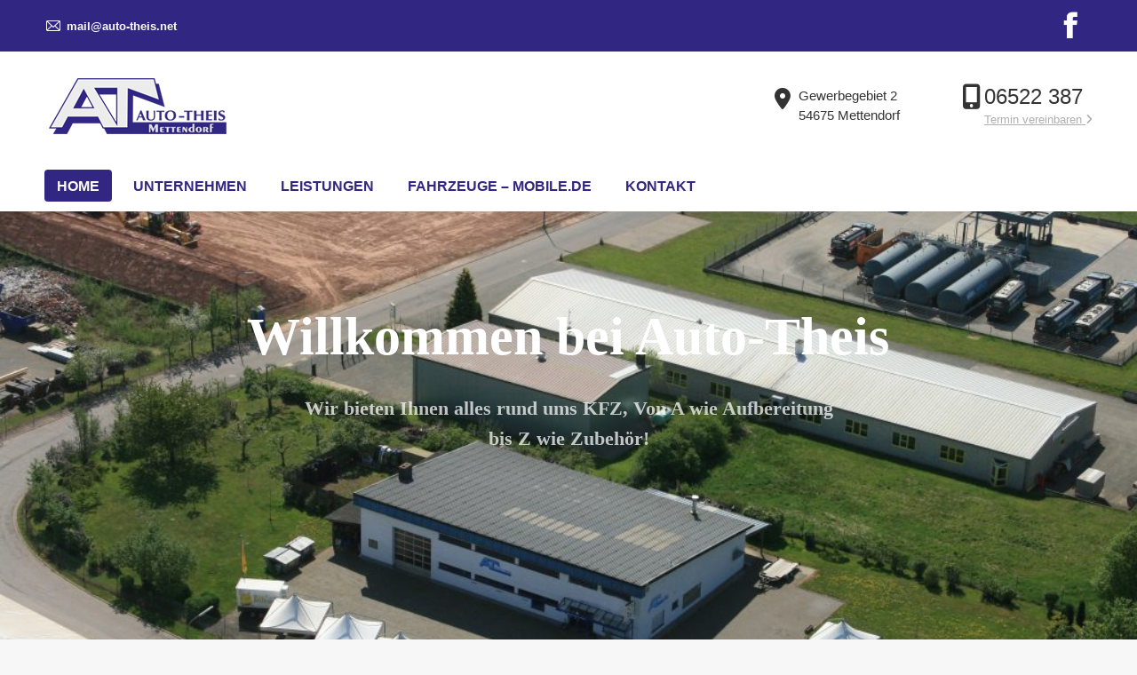

--- FILE ---
content_type: text/html; charset=UTF-8
request_url: https://auto-theis.net/
body_size: 15093
content:
<!DOCTYPE html>
<!--[if !(IE 6) | !(IE 7) | !(IE 8)  ]><!-->
<html lang="de" class="no-js">
<!--<![endif]-->
<head>
	<meta charset="UTF-8" />
				<meta name="viewport" content="width=device-width, initial-scale=1, maximum-scale=1, user-scalable=0"/>
			<meta name="theme-color" content="#312783"/>	<link rel="profile" href="https://gmpg.org/xfn/11" />
			<script type='text/javascript' id='bm-font-blocker-js-extra'>
            /* <![CDATA[ */
            var bmFontBlocker = {"root":"https:\/\/auto-theis.net\/wp-json\/","replace_url":"auto-theis.net\/wp-json\/bm\/gfonts\/google-font","block_gfonts":true};
            /* ]]> */
		</script>
		<script type='text/javascript' src='https://auto-theis.net/wp-content/plugins/bm-gfonts/assets/js/font-blocker.js' id='bm-font-blocker-js'></script>
		<title>Autohaus Theis in Mettendorf &#8211; Die freie KFZ-Werkstatt</title>
<meta name='robots' content='max-image-preview:large' />
	<style>img:is([sizes="auto" i], [sizes^="auto," i]) { contain-intrinsic-size: 3000px 1500px }</style>
	<link rel='dns-prefetch' href='//cdnjs.cloudflare.com' />
<link rel="alternate" type="application/rss+xml" title="Autohaus Theis in Mettendorf &raquo; Feed" href="https://auto-theis.net/feed" />
<link rel="alternate" type="application/rss+xml" title="Autohaus Theis in Mettendorf &raquo; Kommentar-Feed" href="https://auto-theis.net/comments/feed" />
<script>
window._wpemojiSettings = {"baseUrl":"https:\/\/s.w.org\/images\/core\/emoji\/16.0.1\/72x72\/","ext":".png","svgUrl":"https:\/\/s.w.org\/images\/core\/emoji\/16.0.1\/svg\/","svgExt":".svg","source":{"concatemoji":"https:\/\/auto-theis.net\/wp-includes\/js\/wp-emoji-release.min.js?ver=6.8.3"}};
/*! This file is auto-generated */
!function(s,n){var o,i,e;function c(e){try{var t={supportTests:e,timestamp:(new Date).valueOf()};sessionStorage.setItem(o,JSON.stringify(t))}catch(e){}}function p(e,t,n){e.clearRect(0,0,e.canvas.width,e.canvas.height),e.fillText(t,0,0);var t=new Uint32Array(e.getImageData(0,0,e.canvas.width,e.canvas.height).data),a=(e.clearRect(0,0,e.canvas.width,e.canvas.height),e.fillText(n,0,0),new Uint32Array(e.getImageData(0,0,e.canvas.width,e.canvas.height).data));return t.every(function(e,t){return e===a[t]})}function u(e,t){e.clearRect(0,0,e.canvas.width,e.canvas.height),e.fillText(t,0,0);for(var n=e.getImageData(16,16,1,1),a=0;a<n.data.length;a++)if(0!==n.data[a])return!1;return!0}function f(e,t,n,a){switch(t){case"flag":return n(e,"\ud83c\udff3\ufe0f\u200d\u26a7\ufe0f","\ud83c\udff3\ufe0f\u200b\u26a7\ufe0f")?!1:!n(e,"\ud83c\udde8\ud83c\uddf6","\ud83c\udde8\u200b\ud83c\uddf6")&&!n(e,"\ud83c\udff4\udb40\udc67\udb40\udc62\udb40\udc65\udb40\udc6e\udb40\udc67\udb40\udc7f","\ud83c\udff4\u200b\udb40\udc67\u200b\udb40\udc62\u200b\udb40\udc65\u200b\udb40\udc6e\u200b\udb40\udc67\u200b\udb40\udc7f");case"emoji":return!a(e,"\ud83e\udedf")}return!1}function g(e,t,n,a){var r="undefined"!=typeof WorkerGlobalScope&&self instanceof WorkerGlobalScope?new OffscreenCanvas(300,150):s.createElement("canvas"),o=r.getContext("2d",{willReadFrequently:!0}),i=(o.textBaseline="top",o.font="600 32px Arial",{});return e.forEach(function(e){i[e]=t(o,e,n,a)}),i}function t(e){var t=s.createElement("script");t.src=e,t.defer=!0,s.head.appendChild(t)}"undefined"!=typeof Promise&&(o="wpEmojiSettingsSupports",i=["flag","emoji"],n.supports={everything:!0,everythingExceptFlag:!0},e=new Promise(function(e){s.addEventListener("DOMContentLoaded",e,{once:!0})}),new Promise(function(t){var n=function(){try{var e=JSON.parse(sessionStorage.getItem(o));if("object"==typeof e&&"number"==typeof e.timestamp&&(new Date).valueOf()<e.timestamp+604800&&"object"==typeof e.supportTests)return e.supportTests}catch(e){}return null}();if(!n){if("undefined"!=typeof Worker&&"undefined"!=typeof OffscreenCanvas&&"undefined"!=typeof URL&&URL.createObjectURL&&"undefined"!=typeof Blob)try{var e="postMessage("+g.toString()+"("+[JSON.stringify(i),f.toString(),p.toString(),u.toString()].join(",")+"));",a=new Blob([e],{type:"text/javascript"}),r=new Worker(URL.createObjectURL(a),{name:"wpTestEmojiSupports"});return void(r.onmessage=function(e){c(n=e.data),r.terminate(),t(n)})}catch(e){}c(n=g(i,f,p,u))}t(n)}).then(function(e){for(var t in e)n.supports[t]=e[t],n.supports.everything=n.supports.everything&&n.supports[t],"flag"!==t&&(n.supports.everythingExceptFlag=n.supports.everythingExceptFlag&&n.supports[t]);n.supports.everythingExceptFlag=n.supports.everythingExceptFlag&&!n.supports.flag,n.DOMReady=!1,n.readyCallback=function(){n.DOMReady=!0}}).then(function(){return e}).then(function(){var e;n.supports.everything||(n.readyCallback(),(e=n.source||{}).concatemoji?t(e.concatemoji):e.wpemoji&&e.twemoji&&(t(e.twemoji),t(e.wpemoji)))}))}((window,document),window._wpemojiSettings);
</script>
<style id='wp-emoji-styles-inline-css'>

	img.wp-smiley, img.emoji {
		display: inline !important;
		border: none !important;
		box-shadow: none !important;
		height: 1em !important;
		width: 1em !important;
		margin: 0 0.07em !important;
		vertical-align: -0.1em !important;
		background: none !important;
		padding: 0 !important;
	}
</style>
<link rel='stylesheet' id='wp-block-library-css' href='https://auto-theis.net/wp-includes/css/dist/block-library/style.min.css?ver=6.8.3' media='all' />
<style id='wp-block-library-theme-inline-css'>
.wp-block-audio :where(figcaption){color:#555;font-size:13px;text-align:center}.is-dark-theme .wp-block-audio :where(figcaption){color:#ffffffa6}.wp-block-audio{margin:0 0 1em}.wp-block-code{border:1px solid #ccc;border-radius:4px;font-family:Menlo,Consolas,monaco,monospace;padding:.8em 1em}.wp-block-embed :where(figcaption){color:#555;font-size:13px;text-align:center}.is-dark-theme .wp-block-embed :where(figcaption){color:#ffffffa6}.wp-block-embed{margin:0 0 1em}.blocks-gallery-caption{color:#555;font-size:13px;text-align:center}.is-dark-theme .blocks-gallery-caption{color:#ffffffa6}:root :where(.wp-block-image figcaption){color:#555;font-size:13px;text-align:center}.is-dark-theme :root :where(.wp-block-image figcaption){color:#ffffffa6}.wp-block-image{margin:0 0 1em}.wp-block-pullquote{border-bottom:4px solid;border-top:4px solid;color:currentColor;margin-bottom:1.75em}.wp-block-pullquote cite,.wp-block-pullquote footer,.wp-block-pullquote__citation{color:currentColor;font-size:.8125em;font-style:normal;text-transform:uppercase}.wp-block-quote{border-left:.25em solid;margin:0 0 1.75em;padding-left:1em}.wp-block-quote cite,.wp-block-quote footer{color:currentColor;font-size:.8125em;font-style:normal;position:relative}.wp-block-quote:where(.has-text-align-right){border-left:none;border-right:.25em solid;padding-left:0;padding-right:1em}.wp-block-quote:where(.has-text-align-center){border:none;padding-left:0}.wp-block-quote.is-large,.wp-block-quote.is-style-large,.wp-block-quote:where(.is-style-plain){border:none}.wp-block-search .wp-block-search__label{font-weight:700}.wp-block-search__button{border:1px solid #ccc;padding:.375em .625em}:where(.wp-block-group.has-background){padding:1.25em 2.375em}.wp-block-separator.has-css-opacity{opacity:.4}.wp-block-separator{border:none;border-bottom:2px solid;margin-left:auto;margin-right:auto}.wp-block-separator.has-alpha-channel-opacity{opacity:1}.wp-block-separator:not(.is-style-wide):not(.is-style-dots){width:100px}.wp-block-separator.has-background:not(.is-style-dots){border-bottom:none;height:1px}.wp-block-separator.has-background:not(.is-style-wide):not(.is-style-dots){height:2px}.wp-block-table{margin:0 0 1em}.wp-block-table td,.wp-block-table th{word-break:normal}.wp-block-table :where(figcaption){color:#555;font-size:13px;text-align:center}.is-dark-theme .wp-block-table :where(figcaption){color:#ffffffa6}.wp-block-video :where(figcaption){color:#555;font-size:13px;text-align:center}.is-dark-theme .wp-block-video :where(figcaption){color:#ffffffa6}.wp-block-video{margin:0 0 1em}:root :where(.wp-block-template-part.has-background){margin-bottom:0;margin-top:0;padding:1.25em 2.375em}
</style>
<style id='classic-theme-styles-inline-css'>
/*! This file is auto-generated */
.wp-block-button__link{color:#fff;background-color:#32373c;border-radius:9999px;box-shadow:none;text-decoration:none;padding:calc(.667em + 2px) calc(1.333em + 2px);font-size:1.125em}.wp-block-file__button{background:#32373c;color:#fff;text-decoration:none}
</style>
<style id='global-styles-inline-css'>
:root{--wp--preset--aspect-ratio--square: 1;--wp--preset--aspect-ratio--4-3: 4/3;--wp--preset--aspect-ratio--3-4: 3/4;--wp--preset--aspect-ratio--3-2: 3/2;--wp--preset--aspect-ratio--2-3: 2/3;--wp--preset--aspect-ratio--16-9: 16/9;--wp--preset--aspect-ratio--9-16: 9/16;--wp--preset--color--black: #000000;--wp--preset--color--cyan-bluish-gray: #abb8c3;--wp--preset--color--white: #FFF;--wp--preset--color--pale-pink: #f78da7;--wp--preset--color--vivid-red: #cf2e2e;--wp--preset--color--luminous-vivid-orange: #ff6900;--wp--preset--color--luminous-vivid-amber: #fcb900;--wp--preset--color--light-green-cyan: #7bdcb5;--wp--preset--color--vivid-green-cyan: #00d084;--wp--preset--color--pale-cyan-blue: #8ed1fc;--wp--preset--color--vivid-cyan-blue: #0693e3;--wp--preset--color--vivid-purple: #9b51e0;--wp--preset--color--accent: #312783;--wp--preset--color--dark-gray: #111;--wp--preset--color--light-gray: #767676;--wp--preset--gradient--vivid-cyan-blue-to-vivid-purple: linear-gradient(135deg,rgba(6,147,227,1) 0%,rgb(155,81,224) 100%);--wp--preset--gradient--light-green-cyan-to-vivid-green-cyan: linear-gradient(135deg,rgb(122,220,180) 0%,rgb(0,208,130) 100%);--wp--preset--gradient--luminous-vivid-amber-to-luminous-vivid-orange: linear-gradient(135deg,rgba(252,185,0,1) 0%,rgba(255,105,0,1) 100%);--wp--preset--gradient--luminous-vivid-orange-to-vivid-red: linear-gradient(135deg,rgba(255,105,0,1) 0%,rgb(207,46,46) 100%);--wp--preset--gradient--very-light-gray-to-cyan-bluish-gray: linear-gradient(135deg,rgb(238,238,238) 0%,rgb(169,184,195) 100%);--wp--preset--gradient--cool-to-warm-spectrum: linear-gradient(135deg,rgb(74,234,220) 0%,rgb(151,120,209) 20%,rgb(207,42,186) 40%,rgb(238,44,130) 60%,rgb(251,105,98) 80%,rgb(254,248,76) 100%);--wp--preset--gradient--blush-light-purple: linear-gradient(135deg,rgb(255,206,236) 0%,rgb(152,150,240) 100%);--wp--preset--gradient--blush-bordeaux: linear-gradient(135deg,rgb(254,205,165) 0%,rgb(254,45,45) 50%,rgb(107,0,62) 100%);--wp--preset--gradient--luminous-dusk: linear-gradient(135deg,rgb(255,203,112) 0%,rgb(199,81,192) 50%,rgb(65,88,208) 100%);--wp--preset--gradient--pale-ocean: linear-gradient(135deg,rgb(255,245,203) 0%,rgb(182,227,212) 50%,rgb(51,167,181) 100%);--wp--preset--gradient--electric-grass: linear-gradient(135deg,rgb(202,248,128) 0%,rgb(113,206,126) 100%);--wp--preset--gradient--midnight: linear-gradient(135deg,rgb(2,3,129) 0%,rgb(40,116,252) 100%);--wp--preset--font-size--small: 13px;--wp--preset--font-size--medium: 20px;--wp--preset--font-size--large: 36px;--wp--preset--font-size--x-large: 42px;--wp--preset--spacing--20: 0.44rem;--wp--preset--spacing--30: 0.67rem;--wp--preset--spacing--40: 1rem;--wp--preset--spacing--50: 1.5rem;--wp--preset--spacing--60: 2.25rem;--wp--preset--spacing--70: 3.38rem;--wp--preset--spacing--80: 5.06rem;--wp--preset--shadow--natural: 6px 6px 9px rgba(0, 0, 0, 0.2);--wp--preset--shadow--deep: 12px 12px 50px rgba(0, 0, 0, 0.4);--wp--preset--shadow--sharp: 6px 6px 0px rgba(0, 0, 0, 0.2);--wp--preset--shadow--outlined: 6px 6px 0px -3px rgba(255, 255, 255, 1), 6px 6px rgba(0, 0, 0, 1);--wp--preset--shadow--crisp: 6px 6px 0px rgba(0, 0, 0, 1);}:where(.is-layout-flex){gap: 0.5em;}:where(.is-layout-grid){gap: 0.5em;}body .is-layout-flex{display: flex;}.is-layout-flex{flex-wrap: wrap;align-items: center;}.is-layout-flex > :is(*, div){margin: 0;}body .is-layout-grid{display: grid;}.is-layout-grid > :is(*, div){margin: 0;}:where(.wp-block-columns.is-layout-flex){gap: 2em;}:where(.wp-block-columns.is-layout-grid){gap: 2em;}:where(.wp-block-post-template.is-layout-flex){gap: 1.25em;}:where(.wp-block-post-template.is-layout-grid){gap: 1.25em;}.has-black-color{color: var(--wp--preset--color--black) !important;}.has-cyan-bluish-gray-color{color: var(--wp--preset--color--cyan-bluish-gray) !important;}.has-white-color{color: var(--wp--preset--color--white) !important;}.has-pale-pink-color{color: var(--wp--preset--color--pale-pink) !important;}.has-vivid-red-color{color: var(--wp--preset--color--vivid-red) !important;}.has-luminous-vivid-orange-color{color: var(--wp--preset--color--luminous-vivid-orange) !important;}.has-luminous-vivid-amber-color{color: var(--wp--preset--color--luminous-vivid-amber) !important;}.has-light-green-cyan-color{color: var(--wp--preset--color--light-green-cyan) !important;}.has-vivid-green-cyan-color{color: var(--wp--preset--color--vivid-green-cyan) !important;}.has-pale-cyan-blue-color{color: var(--wp--preset--color--pale-cyan-blue) !important;}.has-vivid-cyan-blue-color{color: var(--wp--preset--color--vivid-cyan-blue) !important;}.has-vivid-purple-color{color: var(--wp--preset--color--vivid-purple) !important;}.has-black-background-color{background-color: var(--wp--preset--color--black) !important;}.has-cyan-bluish-gray-background-color{background-color: var(--wp--preset--color--cyan-bluish-gray) !important;}.has-white-background-color{background-color: var(--wp--preset--color--white) !important;}.has-pale-pink-background-color{background-color: var(--wp--preset--color--pale-pink) !important;}.has-vivid-red-background-color{background-color: var(--wp--preset--color--vivid-red) !important;}.has-luminous-vivid-orange-background-color{background-color: var(--wp--preset--color--luminous-vivid-orange) !important;}.has-luminous-vivid-amber-background-color{background-color: var(--wp--preset--color--luminous-vivid-amber) !important;}.has-light-green-cyan-background-color{background-color: var(--wp--preset--color--light-green-cyan) !important;}.has-vivid-green-cyan-background-color{background-color: var(--wp--preset--color--vivid-green-cyan) !important;}.has-pale-cyan-blue-background-color{background-color: var(--wp--preset--color--pale-cyan-blue) !important;}.has-vivid-cyan-blue-background-color{background-color: var(--wp--preset--color--vivid-cyan-blue) !important;}.has-vivid-purple-background-color{background-color: var(--wp--preset--color--vivid-purple) !important;}.has-black-border-color{border-color: var(--wp--preset--color--black) !important;}.has-cyan-bluish-gray-border-color{border-color: var(--wp--preset--color--cyan-bluish-gray) !important;}.has-white-border-color{border-color: var(--wp--preset--color--white) !important;}.has-pale-pink-border-color{border-color: var(--wp--preset--color--pale-pink) !important;}.has-vivid-red-border-color{border-color: var(--wp--preset--color--vivid-red) !important;}.has-luminous-vivid-orange-border-color{border-color: var(--wp--preset--color--luminous-vivid-orange) !important;}.has-luminous-vivid-amber-border-color{border-color: var(--wp--preset--color--luminous-vivid-amber) !important;}.has-light-green-cyan-border-color{border-color: var(--wp--preset--color--light-green-cyan) !important;}.has-vivid-green-cyan-border-color{border-color: var(--wp--preset--color--vivid-green-cyan) !important;}.has-pale-cyan-blue-border-color{border-color: var(--wp--preset--color--pale-cyan-blue) !important;}.has-vivid-cyan-blue-border-color{border-color: var(--wp--preset--color--vivid-cyan-blue) !important;}.has-vivid-purple-border-color{border-color: var(--wp--preset--color--vivid-purple) !important;}.has-vivid-cyan-blue-to-vivid-purple-gradient-background{background: var(--wp--preset--gradient--vivid-cyan-blue-to-vivid-purple) !important;}.has-light-green-cyan-to-vivid-green-cyan-gradient-background{background: var(--wp--preset--gradient--light-green-cyan-to-vivid-green-cyan) !important;}.has-luminous-vivid-amber-to-luminous-vivid-orange-gradient-background{background: var(--wp--preset--gradient--luminous-vivid-amber-to-luminous-vivid-orange) !important;}.has-luminous-vivid-orange-to-vivid-red-gradient-background{background: var(--wp--preset--gradient--luminous-vivid-orange-to-vivid-red) !important;}.has-very-light-gray-to-cyan-bluish-gray-gradient-background{background: var(--wp--preset--gradient--very-light-gray-to-cyan-bluish-gray) !important;}.has-cool-to-warm-spectrum-gradient-background{background: var(--wp--preset--gradient--cool-to-warm-spectrum) !important;}.has-blush-light-purple-gradient-background{background: var(--wp--preset--gradient--blush-light-purple) !important;}.has-blush-bordeaux-gradient-background{background: var(--wp--preset--gradient--blush-bordeaux) !important;}.has-luminous-dusk-gradient-background{background: var(--wp--preset--gradient--luminous-dusk) !important;}.has-pale-ocean-gradient-background{background: var(--wp--preset--gradient--pale-ocean) !important;}.has-electric-grass-gradient-background{background: var(--wp--preset--gradient--electric-grass) !important;}.has-midnight-gradient-background{background: var(--wp--preset--gradient--midnight) !important;}.has-small-font-size{font-size: var(--wp--preset--font-size--small) !important;}.has-medium-font-size{font-size: var(--wp--preset--font-size--medium) !important;}.has-large-font-size{font-size: var(--wp--preset--font-size--large) !important;}.has-x-large-font-size{font-size: var(--wp--preset--font-size--x-large) !important;}
:where(.wp-block-post-template.is-layout-flex){gap: 1.25em;}:where(.wp-block-post-template.is-layout-grid){gap: 1.25em;}
:where(.wp-block-columns.is-layout-flex){gap: 2em;}:where(.wp-block-columns.is-layout-grid){gap: 2em;}
:root :where(.wp-block-pullquote){font-size: 1.5em;line-height: 1.6;}
</style>
<link rel='stylesheet' id='go-pricing-styles-css' href='https://auto-theis.net/wp-content/plugins/go_pricing/assets/css/go_pricing_styles.css?ver=3.4' media='all' />
<link rel='stylesheet' id='the7-font-css' href='https://auto-theis.net/wp-content/themes/dt-the7/fonts/icomoon-the7-font/icomoon-the7-font.min.css?ver=14.0.2.1' media='all' />
<link rel='stylesheet' id='the7-awesome-fonts-css' href='https://auto-theis.net/wp-content/themes/dt-the7/fonts/FontAwesome/css/all.min.css?ver=14.0.2.1' media='all' />
<link rel='stylesheet' id='the7-awesome-fonts-back-css' href='https://auto-theis.net/wp-content/themes/dt-the7/fonts/FontAwesome/back-compat.min.css?ver=14.0.2.1' media='all' />
<link rel='stylesheet' id='the7-Defaults-css' href='https://auto-theis.net/wp-content/uploads/smile_fonts/Defaults/Defaults.css?ver=6.8.3' media='all' />
<link rel='stylesheet' id='the7-icomoon-brankic-32x32-css' href='https://auto-theis.net/wp-content/uploads/smile_fonts/icomoon-brankic-32x32/icomoon-brankic-32x32.css?ver=6.8.3' media='all' />
<link rel='stylesheet' id='the7-icomoon-free-social-contact-16x16-css' href='https://auto-theis.net/wp-content/uploads/smile_fonts/icomoon-free-social-contact-16x16/icomoon-free-social-contact-16x16.css?ver=6.8.3' media='all' />
<link rel='stylesheet' id='dt-main-css' href='https://auto-theis.net/wp-content/themes/dt-the7/css/main.min.css?ver=14.0.2.1' media='all' />
<style id='dt-main-inline-css'>
body #load {
  display: block;
  height: 100%;
  overflow: hidden;
  position: fixed;
  width: 100%;
  z-index: 9901;
  opacity: 1;
  visibility: visible;
  transition: all .35s ease-out;
}
.load-wrap {
  width: 100%;
  height: 100%;
  background-position: center center;
  background-repeat: no-repeat;
  text-align: center;
  display: -ms-flexbox;
  display: -ms-flex;
  display: flex;
  -ms-align-items: center;
  -ms-flex-align: center;
  align-items: center;
  -ms-flex-flow: column wrap;
  flex-flow: column wrap;
  -ms-flex-pack: center;
  -ms-justify-content: center;
  justify-content: center;
}
.load-wrap > svg {
  position: absolute;
  top: 50%;
  left: 50%;
  transform: translate(-50%,-50%);
}
#load {
  background: var(--the7-elementor-beautiful-loading-bg,#ffffff);
  --the7-beautiful-spinner-color2: var(--the7-beautiful-spinner-color,#312783);
}

</style>
<link rel='stylesheet' id='the7-custom-scrollbar-css' href='https://auto-theis.net/wp-content/themes/dt-the7/lib/custom-scrollbar/custom-scrollbar.min.css?ver=14.0.2.1' media='all' />
<link rel='stylesheet' id='the7-wpbakery-css' href='https://auto-theis.net/wp-content/themes/dt-the7/css/wpbakery.min.css?ver=14.0.2.1' media='all' />
<link rel='stylesheet' id='the7-core-css' href='https://auto-theis.net/wp-content/plugins/dt-the7-core/assets/css/post-type.min.css?ver=2.7.12' media='all' />
<link rel='stylesheet' id='the7-css-vars-css' href='https://auto-theis.net/wp-content/uploads/the7-css/css-vars.css?ver=38ec06324554' media='all' />
<link rel='stylesheet' id='dt-custom-css' href='https://auto-theis.net/wp-content/uploads/the7-css/custom.css?ver=38ec06324554' media='all' />
<link rel='stylesheet' id='dt-media-css' href='https://auto-theis.net/wp-content/uploads/the7-css/media.css?ver=38ec06324554' media='all' />
<link rel='stylesheet' id='the7-mega-menu-css' href='https://auto-theis.net/wp-content/uploads/the7-css/mega-menu.css?ver=38ec06324554' media='all' />
<link rel='stylesheet' id='the7-elements-albums-portfolio-css' href='https://auto-theis.net/wp-content/uploads/the7-css/the7-elements-albums-portfolio.css?ver=38ec06324554' media='all' />
<link rel='stylesheet' id='the7-elements-css' href='https://auto-theis.net/wp-content/uploads/the7-css/post-type-dynamic.css?ver=38ec06324554' media='all' />
<link rel='stylesheet' id='style-css' href='https://auto-theis.net/wp-content/themes/dt-the7/style.css?ver=14.0.2.1' media='all' />
<script src="https://auto-theis.net/wp-includes/js/jquery/jquery.min.js?ver=3.7.1" id="jquery-core-js"></script>
<script src="https://auto-theis.net/wp-includes/js/jquery/jquery-migrate.min.js?ver=3.4.1" id="jquery-migrate-js"></script>
<script id="gw-tweenmax-js-before">
var oldGS=window.GreenSockGlobals,oldGSQueue=window._gsQueue,oldGSDefine=window._gsDefine;window._gsDefine=null;delete(window._gsDefine);var gwGS=window.GreenSockGlobals={};
</script>
<script src="https://cdnjs.cloudflare.com/ajax/libs/gsap/1.11.2/TweenMax.min.js" id="gw-tweenmax-js"></script>
<script id="gw-tweenmax-js-after">
try{window.GreenSockGlobals=null;window._gsQueue=null;window._gsDefine=null;delete(window.GreenSockGlobals);delete(window._gsQueue);delete(window._gsDefine);window.GreenSockGlobals=oldGS;window._gsQueue=oldGSQueue;window._gsDefine=oldGSDefine;}catch(e){}
</script>
<script src="//auto-theis.net/wp-content/plugins/revslider/sr6/assets/js/rbtools.min.js?ver=6.7.38" async id="tp-tools-js"></script>
<script src="//auto-theis.net/wp-content/plugins/revslider/sr6/assets/js/rs6.min.js?ver=6.7.38" async id="revmin-js"></script>
<script id="dt-above-fold-js-extra">
var dtLocal = {"themeUrl":"https:\/\/auto-theis.net\/wp-content\/themes\/dt-the7","passText":"Um diesen gesch\u00fctzten Eintrag anzusehen, geben Sie bitte das Passwort ein:","moreButtonText":{"loading":"Lade...","loadMore":"Mehr laden"},"postID":"1194","ajaxurl":"https:\/\/auto-theis.net\/wp-admin\/admin-ajax.php","REST":{"baseUrl":"https:\/\/auto-theis.net\/wp-json\/the7\/v1","endpoints":{"sendMail":"\/send-mail"}},"contactMessages":{"required":"One or more fields have an error. Please check and try again.","terms":"Please accept the privacy policy.","fillTheCaptchaError":"Please, fill the captcha."},"captchaSiteKey":"","ajaxNonce":"42363045ec","pageData":{"type":"page","template":"page","layout":null},"themeSettings":{"smoothScroll":"off","lazyLoading":false,"desktopHeader":{"height":180},"ToggleCaptionEnabled":"disabled","ToggleCaption":"Navigation","floatingHeader":{"showAfter":150,"showMenu":true,"height":60,"logo":{"showLogo":false,"html":"","url":"https:\/\/auto-theis.net\/"}},"topLine":{"floatingTopLine":{"logo":{"showLogo":false,"html":""}}},"mobileHeader":{"firstSwitchPoint":1100,"secondSwitchPoint":778,"firstSwitchPointHeight":60,"secondSwitchPointHeight":60,"mobileToggleCaptionEnabled":"disabled","mobileToggleCaption":"Menu"},"stickyMobileHeaderFirstSwitch":{"logo":{"html":"<img class=\" preload-me\" src=\"https:\/\/auto-theis.net\/wp-content\/uploads\/2018\/02\/Logo-NEU-space.png\" srcset=\"https:\/\/auto-theis.net\/wp-content\/uploads\/2018\/02\/Logo-NEU-space.png 210w, https:\/\/auto-theis.net\/wp-content\/uploads\/2018\/02\/Logo-NEU-space.png 210w\" width=\"210\" height=\"73\"   sizes=\"210px\" alt=\"Autohaus Theis in Mettendorf\" \/>"}},"stickyMobileHeaderSecondSwitch":{"logo":{"html":"<img class=\" preload-me\" src=\"https:\/\/auto-theis.net\/wp-content\/uploads\/2018\/02\/Logo-NEU-space.png\" srcset=\"https:\/\/auto-theis.net\/wp-content\/uploads\/2018\/02\/Logo-NEU-space.png 210w, https:\/\/auto-theis.net\/wp-content\/uploads\/2018\/02\/Logo-NEU-space.png 210w\" width=\"210\" height=\"73\"   sizes=\"210px\" alt=\"Autohaus Theis in Mettendorf\" \/>"}},"sidebar":{"switchPoint":990},"boxedWidth":"1340px"},"VCMobileScreenWidth":"768"};
var dtShare = {"shareButtonText":{"facebook":"Share on Facebook","twitter":"Share on X","pinterest":"Pin it","linkedin":"Share on Linkedin","whatsapp":"Share on Whatsapp"},"overlayOpacity":"85"};
</script>
<script src="https://auto-theis.net/wp-content/themes/dt-the7/js/above-the-fold.min.js?ver=14.0.2.1" id="dt-above-fold-js"></script>
<script></script><link rel="https://api.w.org/" href="https://auto-theis.net/wp-json/" /><link rel="alternate" title="JSON" type="application/json" href="https://auto-theis.net/wp-json/wp/v2/pages/1194" /><link rel="EditURI" type="application/rsd+xml" title="RSD" href="https://auto-theis.net/xmlrpc.php?rsd" />
<meta name="generator" content="WordPress 6.8.3" />
<link rel="canonical" href="https://auto-theis.net/" />
<link rel='shortlink' href='https://auto-theis.net/' />
<link rel="alternate" title="oEmbed (JSON)" type="application/json+oembed" href="https://auto-theis.net/wp-json/oembed/1.0/embed?url=https%3A%2F%2Fauto-theis.net%2F" />
<link rel="alternate" title="oEmbed (XML)" type="text/xml+oembed" href="https://auto-theis.net/wp-json/oembed/1.0/embed?url=https%3A%2F%2Fauto-theis.net%2F&#038;format=xml" />
<meta property="og:site_name" content="Autohaus Theis in Mettendorf" />
<meta property="og:title" content="Home" />
<meta property="og:url" content="https://auto-theis.net/" />
<meta property="og:type" content="website" />
<meta name="generator" content="Powered by WPBakery Page Builder - drag and drop page builder for WordPress."/>
<meta name="generator" content="Powered by Slider Revolution 6.7.38 - responsive, Mobile-Friendly Slider Plugin for WordPress with comfortable drag and drop interface." />
<script type="text/javascript" id="the7-loader-script">
document.addEventListener("DOMContentLoaded", function(event) {
	var load = document.getElementById("load");
	if(!load.classList.contains('loader-removed')){
		var removeLoading = setTimeout(function() {
			load.className += " loader-removed";
		}, 300);
	}
});
</script>
		<link rel="icon" href="https://auto-theis.net/wp-content/uploads/2018/02/cropped-Logo-NEU-space-32x32.png" sizes="32x32" />
<link rel="icon" href="https://auto-theis.net/wp-content/uploads/2018/02/cropped-Logo-NEU-space-192x192.png" sizes="192x192" />
<link rel="apple-touch-icon" href="https://auto-theis.net/wp-content/uploads/2018/02/cropped-Logo-NEU-space-180x180.png" />
<meta name="msapplication-TileImage" content="https://auto-theis.net/wp-content/uploads/2018/02/cropped-Logo-NEU-space-270x270.png" />
<script>function setREVStartSize(e){
			//window.requestAnimationFrame(function() {
				window.RSIW = window.RSIW===undefined ? window.innerWidth : window.RSIW;
				window.RSIH = window.RSIH===undefined ? window.innerHeight : window.RSIH;
				try {
					var pw = document.getElementById(e.c).parentNode.offsetWidth,
						newh;
					pw = pw===0 || isNaN(pw) || (e.l=="fullwidth" || e.layout=="fullwidth") ? window.RSIW : pw;
					e.tabw = e.tabw===undefined ? 0 : parseInt(e.tabw);
					e.thumbw = e.thumbw===undefined ? 0 : parseInt(e.thumbw);
					e.tabh = e.tabh===undefined ? 0 : parseInt(e.tabh);
					e.thumbh = e.thumbh===undefined ? 0 : parseInt(e.thumbh);
					e.tabhide = e.tabhide===undefined ? 0 : parseInt(e.tabhide);
					e.thumbhide = e.thumbhide===undefined ? 0 : parseInt(e.thumbhide);
					e.mh = e.mh===undefined || e.mh=="" || e.mh==="auto" ? 0 : parseInt(e.mh,0);
					if(e.layout==="fullscreen" || e.l==="fullscreen")
						newh = Math.max(e.mh,window.RSIH);
					else{
						e.gw = Array.isArray(e.gw) ? e.gw : [e.gw];
						for (var i in e.rl) if (e.gw[i]===undefined || e.gw[i]===0) e.gw[i] = e.gw[i-1];
						e.gh = e.el===undefined || e.el==="" || (Array.isArray(e.el) && e.el.length==0)? e.gh : e.el;
						e.gh = Array.isArray(e.gh) ? e.gh : [e.gh];
						for (var i in e.rl) if (e.gh[i]===undefined || e.gh[i]===0) e.gh[i] = e.gh[i-1];
											
						var nl = new Array(e.rl.length),
							ix = 0,
							sl;
						e.tabw = e.tabhide>=pw ? 0 : e.tabw;
						e.thumbw = e.thumbhide>=pw ? 0 : e.thumbw;
						e.tabh = e.tabhide>=pw ? 0 : e.tabh;
						e.thumbh = e.thumbhide>=pw ? 0 : e.thumbh;
						for (var i in e.rl) nl[i] = e.rl[i]<window.RSIW ? 0 : e.rl[i];
						sl = nl[0];
						for (var i in nl) if (sl>nl[i] && nl[i]>0) { sl = nl[i]; ix=i;}
						var m = pw>(e.gw[ix]+e.tabw+e.thumbw) ? 1 : (pw-(e.tabw+e.thumbw)) / (e.gw[ix]);
						newh =  (e.gh[ix] * m) + (e.tabh + e.thumbh);
					}
					var el = document.getElementById(e.c);
					if (el!==null && el) el.style.height = newh+"px";
					el = document.getElementById(e.c+"_wrapper");
					if (el!==null && el) {
						el.style.height = newh+"px";
						el.style.display = "block";
					}
				} catch(e){
					console.log("Failure at Presize of Slider:" + e)
				}
			//});
		  };</script>
<noscript><style> .wpb_animate_when_almost_visible { opacity: 1; }</style></noscript></head>
<body id="the7-body" class="home wp-singular page-template-default page page-id-1194 wp-embed-responsive wp-theme-dt-the7 the7-core-ver-2.7.12 slideshow-on dt-responsive-on right-mobile-menu-close-icon ouside-menu-close-icon mobile-hamburger-close-bg-enable mobile-hamburger-close-bg-hover-enable  fade-medium-mobile-menu-close-icon fade-medium-menu-close-icon srcset-enabled btn-flat custom-btn-color custom-btn-hover-color phantom-slide phantom-shadow-decoration phantom-logo-off sticky-mobile-header top-header first-switch-logo-left first-switch-menu-right second-switch-logo-left second-switch-menu-right right-mobile-menu layzr-loading-on no-avatars popup-message-style the7-ver-14.0.2.1 dt-fa-compatibility wpb-js-composer js-comp-ver-8.7.2 vc_responsive">
<!-- The7 14.0.2.1 -->
<div id="load" class="ring-loader">
	<div class="load-wrap">
<style type="text/css">
    .the7-spinner {
        width: 72px;
        height: 72px;
        position: relative;
    }
    .the7-spinner > div {
        border-radius: 50%;
        width: 9px;
        left: 0;
        box-sizing: border-box;
        display: block;
        position: absolute;
        border: 9px solid #fff;
        width: 72px;
        height: 72px;
    }
    .the7-spinner-ring-bg{
        opacity: 0.25;
    }
    div.the7-spinner-ring {
        animation: spinner-animation 0.8s cubic-bezier(1, 1, 1, 1) infinite;
        border-color:var(--the7-beautiful-spinner-color2) transparent transparent transparent;
    }

    @keyframes spinner-animation{
        from{
            transform: rotate(0deg);
        }
        to {
            transform: rotate(360deg);
        }
    }
</style>

<div class="the7-spinner">
    <div class="the7-spinner-ring-bg"></div>
    <div class="the7-spinner-ring"></div>
</div></div>
</div>
<div id="page" >
	<a class="skip-link screen-reader-text" href="#content">Zum Inhalt springen</a>

<div class="masthead classic-header left bg-behind-menu widgets shadow-decoration shadow-mobile-header-decoration small-mobile-menu-icon dt-parent-menu-clickable show-sub-menu-on-hover" >

	<div class="top-bar top-bar-line-hide">
	<div class="top-bar-bg" ></div>
	<div class="left-widgets mini-widgets"><span class="mini-contacts email show-on-desktop near-logo-first-switch hide-on-second-switch"><i class="fa-fw the7-mw-icon-mail"></i>mail@auto-theis.net</span></div><div class="right-widgets mini-widgets"><div class="soc-ico show-on-desktop in-top-bar-right in-menu-second-switch accent-bg disabled-border border-off hover-custom-bg hover-disabled-border  hover-border-off"><a title="Facebook page opens in new window" href="https://www.facebook.com/AutoTheis/" target="_blank" class="facebook"><span class="soc-font-icon"></span><span class="screen-reader-text">Facebook page opens in new window</span></a></div></div></div>

	<header class="header-bar" role="banner">

		<div class="branding">
	<div id="site-title" class="assistive-text">Autohaus Theis in Mettendorf</div>
	<div id="site-description" class="assistive-text">Die freie KFZ-Werkstatt</div>
	<a class="" href="https://auto-theis.net/"><img class=" preload-me" src="https://auto-theis.net/wp-content/uploads/2018/02/Logo-NEU-space.png" srcset="https://auto-theis.net/wp-content/uploads/2018/02/Logo-NEU-space.png 210w, https://auto-theis.net/wp-content/uploads/2018/02/Logo-NEU-space.png 210w" width="210" height="73"   sizes="210px" alt="Autohaus Theis in Mettendorf" /></a><div class="mini-widgets"></div><div class="mini-widgets"><div class="text-area show-on-desktop near-logo-first-switch hide-on-second-switch"><p><i class='fa fa-map-marker' style='font-size: 24px;line-height: 28px;'></i></p>
<p style='margin: -28px 50px 0px 27px; font-size: 15px;line-height: 22px;'>Gewerbegebiet 2<br />54675 Mettendorf</p>
</div><div class="text-area show-on-desktop near-logo-first-switch hide-on-second-switch"><p><i class='fa fa-mobile' style='font-size: 28px; line-height: 28px;'></i></p>
<p class='dt-phone-header' style='margin: -26px 0px 0px 25px; font-size: 24px; line-height: 24px;'>06522 387</p>
<p style='margin: 5px 0px 0px 25px;'><a href="http://neu.auto-theis.net/kontakt" style='color: #afafaf;'>Termin vereinbaren <i class='fa fa-angle-right'></i></a></p>
</div></div></div>

		<nav class="navigation">

			<ul id="primary-menu" class="main-nav bg-outline-decoration hover-outline-decoration active-bg-decoration"><li class="menu-item menu-item-type-post_type menu-item-object-page menu-item-home current-menu-item page_item page-item-1194 current_page_item menu-item-1212 act first depth-0"><a href='https://auto-theis.net/' data-level='1'><span class="menu-item-text"><span class="menu-text">Home</span></span></a></li> <li class="menu-item menu-item-type-custom menu-item-object-custom menu-item-has-children menu-item-1384 has-children depth-0"><a href='#' data-level='1' aria-haspopup='true' aria-expanded='false'><span class="menu-item-text"><span class="menu-text">Unternehmen</span></span></a><ul class="sub-nav level-arrows-on" role="group"><li class="menu-item menu-item-type-custom menu-item-object-custom menu-item-1592 first depth-1"><a href='https://auto-theis.net/dt_gallery/bilder' data-level='2'><span class="menu-item-text"><span class="menu-text">Bilder</span></span></a></li> <li class="menu-item menu-item-type-post_type menu-item-object-page menu-item-1390 depth-1"><a href='https://auto-theis.net/jobs' data-level='2'><span class="menu-item-text"><span class="menu-text">Jobs</span></span></a></li> <li class="menu-item menu-item-type-post_type menu-item-object-page menu-item-1477 depth-1"><a href='https://auto-theis.net/oeffnungszeiten' data-level='2'><span class="menu-item-text"><span class="menu-text">Öffnungszeiten</span></span></a></li> <li class="menu-item menu-item-type-post_type menu-item-object-page menu-item-1391 depth-1"><a href='https://auto-theis.net/team' data-level='2'><span class="menu-item-text"><span class="menu-text">Team</span></span></a></li> </ul></li> <li class="menu-item menu-item-type-post_type menu-item-object-page menu-item-1420 depth-0"><a href='https://auto-theis.net/leistungen' data-level='1'><span class="menu-item-text"><span class="menu-text">Leistungen</span></span></a></li> <li class="menu-item menu-item-type-custom menu-item-object-custom menu-item-1645 depth-0"><a href='https://home.mobile.de/AUTOTHEIS#ses' data-level='1'><span class="menu-item-text"><span class="menu-text">Fahrzeuge &#8211; mobile.de</span></span></a></li> <li class="menu-item menu-item-type-post_type menu-item-object-page menu-item-1221 last depth-0"><a href='https://auto-theis.net/kontakt' data-level='1'><span class="menu-item-text"><span class="menu-text">Kontakt</span></span></a></li> </ul>
			
		</nav>

	</header>

</div>
<div role="navigation" aria-label="Main Menu" class="dt-mobile-header mobile-menu-show-divider">
	<div class="dt-close-mobile-menu-icon" aria-label="Close" role="button" tabindex="0"><div class="close-line-wrap"><span class="close-line"></span><span class="close-line"></span><span class="close-line"></span></div></div>	<ul id="mobile-menu" class="mobile-main-nav">
		<li class="menu-item menu-item-type-post_type menu-item-object-page menu-item-home current-menu-item page_item page-item-1194 current_page_item menu-item-1212 act first depth-0"><a href='https://auto-theis.net/' data-level='1'><span class="menu-item-text"><span class="menu-text">Home</span></span></a></li> <li class="menu-item menu-item-type-custom menu-item-object-custom menu-item-has-children menu-item-1384 has-children depth-0"><a href='#' data-level='1' aria-haspopup='true' aria-expanded='false'><span class="menu-item-text"><span class="menu-text">Unternehmen</span></span></a><ul class="sub-nav level-arrows-on" role="group"><li class="menu-item menu-item-type-custom menu-item-object-custom menu-item-1592 first depth-1"><a href='https://auto-theis.net/dt_gallery/bilder' data-level='2'><span class="menu-item-text"><span class="menu-text">Bilder</span></span></a></li> <li class="menu-item menu-item-type-post_type menu-item-object-page menu-item-1390 depth-1"><a href='https://auto-theis.net/jobs' data-level='2'><span class="menu-item-text"><span class="menu-text">Jobs</span></span></a></li> <li class="menu-item menu-item-type-post_type menu-item-object-page menu-item-1477 depth-1"><a href='https://auto-theis.net/oeffnungszeiten' data-level='2'><span class="menu-item-text"><span class="menu-text">Öffnungszeiten</span></span></a></li> <li class="menu-item menu-item-type-post_type menu-item-object-page menu-item-1391 depth-1"><a href='https://auto-theis.net/team' data-level='2'><span class="menu-item-text"><span class="menu-text">Team</span></span></a></li> </ul></li> <li class="menu-item menu-item-type-post_type menu-item-object-page menu-item-1420 depth-0"><a href='https://auto-theis.net/leistungen' data-level='1'><span class="menu-item-text"><span class="menu-text">Leistungen</span></span></a></li> <li class="menu-item menu-item-type-custom menu-item-object-custom menu-item-1645 depth-0"><a href='https://home.mobile.de/AUTOTHEIS#ses' data-level='1'><span class="menu-item-text"><span class="menu-text">Fahrzeuge &#8211; mobile.de</span></span></a></li> <li class="menu-item menu-item-type-post_type menu-item-object-page menu-item-1221 last depth-0"><a href='https://auto-theis.net/kontakt' data-level='1'><span class="menu-item-text"><span class="menu-text">Kontakt</span></span></a></li> 	</ul>
	<div class='mobile-mini-widgets-in-menu'></div>
</div>

<div id="main-slideshow">
			<!-- START the7medicalhero REVOLUTION SLIDER 6.7.38 --><p class="rs-p-wp-fix"></p>
			<rs-module-wrap id="rev_slider_1_1_wrapper" data-source="gallery" style="visibility:hidden;background:#f4f4f4;padding:0;margin:0px auto;margin-top:0;margin-bottom:0;">
				<rs-module id="rev_slider_1_1" style="" data-version="6.7.38">
					<rs-slides style="overflow: hidden; position: absolute;">
						<rs-slide style="position: absolute;" data-key="rs-1" data-title="Slide" data-duration="10090" data-anim="adpr:false;">
							<img src="//auto-theis.net/wp-content/plugins/revslider/sr6/assets/assets/dummy.png" alt="" title="Hintergrund" width="1024" height="683" class="rev-slidebg tp-rs-img rs-lazyload" data-lazyload="//auto-theis.net/wp-content/uploads/2019/04/Hintergrund-1024x683.jpg" data-no-retina>
<!--
							--><rs-layer
								id="slider-1-slide-1-layer-2" 
								data-type="text"
								data-color="rgba(255, 255, 255, 1)"
								data-rsp_ch="on"
								data-xy="x:c;y:m;yo:-208px,-208px,-310px,-310px;"
								data-text="s:60,65,40,40;l:65;fw:700;"
								data-frame_0="y:-50px;tp:600;"
								data-frame_1="tp:600;e:power2.out;st:1000;sp:800;sR:1000;"
								data-frame_999="o:0;tp:600;e:nothing;st:w;sp:500;sR:8290;"
								style="z-index:5;font-family:'Montserrat';"
							>Willkommen bei Auto-Theis 
							</rs-layer><!--

							--><rs-layer
								id="slider-1-slide-1-layer-3" 
								class="open sans"
								data-type="text"
								data-color="rgba(255, 255, 255, 1)"
								data-rsp_ch="on"
								data-xy="x:c;y:m;yo:-92px,-92px,-215px,-215px;"
								data-text="w:normal;s:22,24,22,22;l:34,36,34,34;fw:600;a:center;"
								data-dim="w:600px,850px,545px,545px;h:106px,101px,101px,101px;"
								data-frame_0="tp:600;"
								data-frame_1="tp:600;e:power1.out;st:1500;sp:800;sR:1500;"
								data-frame_999="o:0;tp:600;e:nothing;st:w;sp:500;sR:7790;"
								style="z-index:6;font-family:'';"
							>Wir bieten Ihnen alles rund ums KFZ,
Von A wie Aufbereitung bis Z wie Zubehör! 
							</rs-layer><!--

							--><a
								id="slider-1-slide-1-layer-9" 
								class="rs-layer rev-btn"
								href="https://auto-theis.net/leistungen" target="_self"
								data-type="button"
								data-color="rgba(255, 255, 255, 1)"
								data-rsp_ch="on"
								data-xy="x:c;y:m;yo:-17px,33px,-54px,-113px;"
								data-text="s:16,20,20,20;l:17,28,28,28;fw:700;a:center;"
								data-dim="w:202px,230px,230px,230px;"
								data-padding="t:15;r:20;b:14;l:20;"
								data-border="bos:solid;boc:rgba(255, 255, 255, 0.4);bow:3px,3px,3px,3px;"
								data-frame_0="sX:0.9;sY:0.9;tp:600;"
								data-frame_1="tp:600;e:power2.out;st:2320;sp:800;sR:2320;"
								data-frame_999="o:0;tp:600;e:nothing;st:w;sR:6970;"
								data-frame_hover="bgc:#34a6f7;boc:#34a6f7;bor:0px,0px,0px,0px;bos:solid;bow:3px,3px,3px,3px;oX:50;oY:50;sp:0;e:none;"
								style="z-index:7;font-family:'Montserrat';cursor:pointer;outline:none;box-shadow:none;box-sizing:border-box;-moz-box-sizing:border-box;-webkit-box-sizing:border-box;"
							>Mehr Infos 
							</a><!--
-->					</rs-slide>
					</rs-slides>
				</rs-module>
				<script>
					setREVStartSize({c: 'rev_slider_1_1',rl:[1240,1024,778,480],el:[],gw:[1210,1210,750,750],gh:[700,700,750,800],type:'hero',justify:'',layout:'fullwidth',mh:"0"});if (window.RS_MODULES!==undefined && window.RS_MODULES.modules!==undefined && window.RS_MODULES.modules["revslider11"]!==undefined) {window.RS_MODULES.modules["revslider11"].once = false;window.revapi1 = undefined;if (window.RS_MODULES.checkMinimal!==undefined) window.RS_MODULES.checkMinimal()}
				</script>
			</rs-module-wrap>
			<!-- END REVOLUTION SLIDER -->
</div>

<div id="main" class="sidebar-none sidebar-divider-off">

	
	<div class="main-gradient"></div>
	<div class="wf-wrap">
	<div class="wf-container-main">

	


	<div id="content" class="content" role="main">

		<span class="cp-load-after-post"></span>
	</div><!-- #content -->

	


			</div><!-- .wf-container -->
		</div><!-- .wf-wrap -->

	
	</div><!-- #main -->

	


	<!-- !Footer -->
	<footer id="footer" class="footer full-width-line"  role="contentinfo">

		
			<div class="wf-wrap">
				<div class="wf-container-footer">
					<div class="wf-container">
						<section id="text-3" class="widget widget_text wf-cell wf-1-4"><div class="widget-title">Öffnungszeiten:</div>			<div class="textwidget"><p>Mo. &#8211; Fr. 8:00 &#8211; 17:00 Uhr</p>
</div>
		</section><section id="text-4" class="widget widget_text wf-cell wf-1-4"><div class="widget-title">Kontakt:</div>			<div class="textwidget"><p>Tel.:        06522 387<br />
Fax:        06522 1211<br />
Mobil:    01716754504<br />
Email:    <a href="mailto:mail@auto-theis.net">mail@auto-theis.net</a></p>
</div>
		</section><section id="text-5" class="widget widget_text wf-cell wf-1-4"><div class="widget-title">Anschrift:</div>			<div class="textwidget"><p>Auto-Theis<br />
Inh.: Heiko Theis<br />
Gewerbegebiet 2<br />
54675 Mettendorf</p>
</div>
		</section><section id="text-6" class="widget widget_text wf-cell wf-1-4"><div class="widget-title">Rechtliches</div>			<div class="textwidget"><p>UST-ID: DE 292 447 407<br />
<a href="https://auto-theis.net/datenschutz">Datenschutz</a><br />
<a href="https://auto-theis.net/impressum">Impressum</a></p>
<p>&nbsp;</p>
</div>
		</section>					</div><!-- .wf-container -->
				</div><!-- .wf-container-footer -->
			</div><!-- .wf-wrap -->

			
<!-- !Bottom-bar -->
<div id="bottom-bar" class="logo-left">
    <div class="wf-wrap">
        <div class="wf-container-bottom">

			
            <div class="wf-float-right">

				<div class="bottom-text-block"><p>Ⓒ Auto-Theis.net, powered by LANSTARK.de</p>
</div>
            </div>

        </div><!-- .wf-container-bottom -->
    </div><!-- .wf-wrap -->
</div><!-- #bottom-bar -->
	</footer><!-- #footer -->

<a href="#" class="scroll-top"><svg version="1.1" xmlns="http://www.w3.org/2000/svg" xmlns:xlink="http://www.w3.org/1999/xlink" x="0px" y="0px"
	 viewBox="0 0 16 16" style="enable-background:new 0 0 16 16;" xml:space="preserve">
<path d="M11.7,6.3l-3-3C8.5,3.1,8.3,3,8,3c0,0,0,0,0,0C7.7,3,7.5,3.1,7.3,3.3l-3,3c-0.4,0.4-0.4,1,0,1.4c0.4,0.4,1,0.4,1.4,0L7,6.4
	V12c0,0.6,0.4,1,1,1s1-0.4,1-1V6.4l1.3,1.3c0.4,0.4,1,0.4,1.4,0C11.9,7.5,12,7.3,12,7S11.9,6.5,11.7,6.3z"/>
</svg><span class="screen-reader-text">Go to Top</span></a>

</div><!-- #page -->


		<script>
			window.RS_MODULES = window.RS_MODULES || {};
			window.RS_MODULES.modules = window.RS_MODULES.modules || {};
			window.RS_MODULES.waiting = window.RS_MODULES.waiting || [];
			window.RS_MODULES.defered = false;
			window.RS_MODULES.moduleWaiting = window.RS_MODULES.moduleWaiting || {};
			window.RS_MODULES.type = 'compiled';
		</script>
		<script type="speculationrules">
{"prefetch":[{"source":"document","where":{"and":[{"href_matches":"\/*"},{"not":{"href_matches":["\/wp-*.php","\/wp-admin\/*","\/wp-content\/uploads\/*","\/wp-content\/*","\/wp-content\/plugins\/*","\/wp-content\/themes\/dt-the7\/*","\/*\\?(.+)"]}},{"not":{"selector_matches":"a[rel~=\"nofollow\"]"}},{"not":{"selector_matches":".no-prefetch, .no-prefetch a"}}]},"eagerness":"conservative"}]}
</script>
<link href="//auto-theis.net/wp-json/bm/gfonts/google-font/css?family=Montserrat:700&display=swap" rel="stylesheet" property="stylesheet" media="all" type="text/css" >

<script>
		if(typeof revslider_showDoubleJqueryError === "undefined") {function revslider_showDoubleJqueryError(sliderID) {console.log("You have some jquery.js library include that comes after the Slider Revolution files js inclusion.");console.log("To fix this, you can:");console.log("1. Set 'Module General Options' -> 'Advanced' -> 'jQuery & OutPut Filters' -> 'Put JS to Body' to on");console.log("2. Find the double jQuery.js inclusion and remove it");return "Double Included jQuery Library";}}
</script>
<link rel='stylesheet' id='rs-plugin-settings-css' href='//auto-theis.net/wp-content/plugins/revslider/sr6/assets/css/rs6.css?ver=6.7.38' media='all' />
<style id='rs-plugin-settings-inline-css'>
#rs-demo-id {}
</style>
<script src="https://auto-theis.net/wp-content/themes/dt-the7/js/main.min.js?ver=14.0.2.1" id="dt-main-js"></script>
<script src="https://auto-theis.net/wp-content/plugins/go_pricing/assets/js/go_pricing_scripts.js?ver=3.4" id="go-pricing-scripts-js"></script>
<script src="https://auto-theis.net/wp-content/themes/dt-the7/js/legacy.min.js?ver=14.0.2.1" id="dt-legacy-js"></script>
<script src="https://auto-theis.net/wp-content/themes/dt-the7/lib/jquery-mousewheel/jquery-mousewheel.min.js?ver=14.0.2.1" id="jquery-mousewheel-js"></script>
<script src="https://auto-theis.net/wp-content/themes/dt-the7/lib/custom-scrollbar/custom-scrollbar.min.js?ver=14.0.2.1" id="the7-custom-scrollbar-js"></script>
<script src="https://auto-theis.net/wp-content/plugins/dt-the7-core/assets/js/post-type.min.js?ver=2.7.12" id="the7-core-js"></script>
<script></script><script id="rs-initialisation-scripts">
		var	tpj = jQuery;

		var	revapi1;

		if(window.RS_MODULES === undefined) window.RS_MODULES = {};
		if(RS_MODULES.modules === undefined) RS_MODULES.modules = {};
		RS_MODULES.modules["revslider11"] = {once: RS_MODULES.modules["revslider11"]!==undefined ? RS_MODULES.modules["revslider11"].once : undefined, init:function() {
			window.revapi1 = window.revapi1===undefined || window.revapi1===null || window.revapi1.length===0  ? document.getElementById("rev_slider_1_1") : window.revapi1;
			if(window.revapi1 === null || window.revapi1 === undefined || window.revapi1.length==0) { window.revapi1initTry = window.revapi1initTry ===undefined ? 0 : window.revapi1initTry+1; if (window.revapi1initTry<20) requestAnimationFrame(function() {RS_MODULES.modules["revslider11"].init()}); return;}
			window.revapi1 = jQuery(window.revapi1);
			if(window.revapi1.revolution==undefined){ revslider_showDoubleJqueryError("rev_slider_1_1"); return;}
			revapi1.revolutionInit({
					revapi:"revapi1",
					sliderType:"hero",
					sliderLayout:"fullwidth",
					visibilityLevels:"1240,1024,778,480",
					gridwidth:"1210,1210,750,750",
					gridheight:"700,700,750,800",
					lazyType:"smart",
					perspectiveType:"local",
					responsiveLevels:"1240,1024,778,480",
					progressBar:{disableProgressBar:true},
					navigation: {
						onHoverStop:false
					},
					viewPort: {
						global:true,
						globalDist:"-200px",
						enable:false,
						visible_area:"20%"
					},
					fallbacks: {
						allowHTML5AutoPlayOnAndroid:true
					},
			});
			
		}} // End of RevInitScript

		if (window.RS_MODULES.checkMinimal!==undefined) { window.RS_MODULES.checkMinimal();};
	</script>

<div class="pswp" tabindex="-1" role="dialog" aria-hidden="true">
	<div class="pswp__bg"></div>
	<div class="pswp__scroll-wrap">
		<div class="pswp__container">
			<div class="pswp__item"></div>
			<div class="pswp__item"></div>
			<div class="pswp__item"></div>
		</div>
		<div class="pswp__ui pswp__ui--hidden">
			<div class="pswp__top-bar">
				<div class="pswp__counter"></div>
				<button class="pswp__button pswp__button--close" title="Close (Esc)" aria-label="Close (Esc)"></button>
				<button class="pswp__button pswp__button--share" title="Share" aria-label="Share"></button>
				<button class="pswp__button pswp__button--fs" title="Toggle fullscreen" aria-label="Toggle fullscreen"></button>
				<button class="pswp__button pswp__button--zoom" title="Zoom in/out" aria-label="Zoom in/out"></button>
				<div class="pswp__preloader">
					<div class="pswp__preloader__icn">
						<div class="pswp__preloader__cut">
							<div class="pswp__preloader__donut"></div>
						</div>
					</div>
				</div>
			</div>
			<div class="pswp__share-modal pswp__share-modal--hidden pswp__single-tap">
				<div class="pswp__share-tooltip"></div> 
			</div>
			<button class="pswp__button pswp__button--arrow--left" title="Previous (arrow left)" aria-label="Previous (arrow left)">
			</button>
			<button class="pswp__button pswp__button--arrow--right" title="Next (arrow right)" aria-label="Next (arrow right)">
			</button>
			<div class="pswp__caption">
				<div class="pswp__caption__center"></div>
			</div>
		</div>
	</div>
</div>
</body>
</html>


--- FILE ---
content_type: text/css;charset=UTF-8
request_url: https://auto-theis.net/wp-json/bm/gfonts/google-font/css?family=Montserrat:700&display=swap
body_size: 17908
content:
/* montserrat - normal - 100 */
@font-face {
  font-family: 'Montserrat';
  font-style: normal;
  font-weight: 100;
  font-display: swap;
  src: url('http://auto-theis.net/wp-content/google-fonts/montserrat-latin/montserrat-100.eot'); /* IE9 Compat Modes */
  src: local(''),
       url('http://auto-theis.net/wp-content/google-fonts/montserrat-latin/montserrat-100.eot?#iefix') format('embedded-opentype'), /* IE6-IE8 */
       url('http://auto-theis.net/wp-content/google-fonts/montserrat-latin/montserrat-100.woff2') format('woff2'), /* Super Modern Browsers */
       url('http://auto-theis.net/wp-content/google-fonts/montserrat-latin/montserrat-100.woff') format('woff'), /* Modern Browsers */
       url('http://auto-theis.net/wp-content/google-fonts/montserrat-latin/montserrat-100.ttf') format('truetype'), /* Safari, Android, iOS */
       url('http://auto-theis.net/wp-content/google-fonts/montserrat-latin/montserrat-100.svg#OpenSans') format('svg'); /* Legacy iOS */
}

/* montserrat - italic - 100 */
@font-face {
  font-family: 'Montserrat';
  font-style: italic;
  font-weight: 100;
  font-display: swap;
  src: url('http://auto-theis.net/wp-content/google-fonts/montserrat-latin/montserrat-100italic.eot'); /* IE9 Compat Modes */
  src: local(''),
       url('http://auto-theis.net/wp-content/google-fonts/montserrat-latin/montserrat-100italic.eot?#iefix') format('embedded-opentype'), /* IE6-IE8 */
       url('http://auto-theis.net/wp-content/google-fonts/montserrat-latin/montserrat-100italic.woff2') format('woff2'), /* Super Modern Browsers */
       url('http://auto-theis.net/wp-content/google-fonts/montserrat-latin/montserrat-100italic.woff') format('woff'), /* Modern Browsers */
       url('http://auto-theis.net/wp-content/google-fonts/montserrat-latin/montserrat-100italic.ttf') format('truetype'), /* Safari, Android, iOS */
       url('http://auto-theis.net/wp-content/google-fonts/montserrat-latin/montserrat-100italic.svg#OpenSans') format('svg'); /* Legacy iOS */
}

/* montserrat - normal - 200 */
@font-face {
  font-family: 'Montserrat';
  font-style: normal;
  font-weight: 200;
  font-display: swap;
  src: url('http://auto-theis.net/wp-content/google-fonts/montserrat-latin/montserrat-200.eot'); /* IE9 Compat Modes */
  src: local(''),
       url('http://auto-theis.net/wp-content/google-fonts/montserrat-latin/montserrat-200.eot?#iefix') format('embedded-opentype'), /* IE6-IE8 */
       url('http://auto-theis.net/wp-content/google-fonts/montserrat-latin/montserrat-200.woff2') format('woff2'), /* Super Modern Browsers */
       url('http://auto-theis.net/wp-content/google-fonts/montserrat-latin/montserrat-200.woff') format('woff'), /* Modern Browsers */
       url('http://auto-theis.net/wp-content/google-fonts/montserrat-latin/montserrat-200.ttf') format('truetype'), /* Safari, Android, iOS */
       url('http://auto-theis.net/wp-content/google-fonts/montserrat-latin/montserrat-200.svg#OpenSans') format('svg'); /* Legacy iOS */
}

/* montserrat - italic - 200 */
@font-face {
  font-family: 'Montserrat';
  font-style: italic;
  font-weight: 200;
  font-display: swap;
  src: url('http://auto-theis.net/wp-content/google-fonts/montserrat-latin/montserrat-200italic.eot'); /* IE9 Compat Modes */
  src: local(''),
       url('http://auto-theis.net/wp-content/google-fonts/montserrat-latin/montserrat-200italic.eot?#iefix') format('embedded-opentype'), /* IE6-IE8 */
       url('http://auto-theis.net/wp-content/google-fonts/montserrat-latin/montserrat-200italic.woff2') format('woff2'), /* Super Modern Browsers */
       url('http://auto-theis.net/wp-content/google-fonts/montserrat-latin/montserrat-200italic.woff') format('woff'), /* Modern Browsers */
       url('http://auto-theis.net/wp-content/google-fonts/montserrat-latin/montserrat-200italic.ttf') format('truetype'), /* Safari, Android, iOS */
       url('http://auto-theis.net/wp-content/google-fonts/montserrat-latin/montserrat-200italic.svg#OpenSans') format('svg'); /* Legacy iOS */
}

/* montserrat - normal - 300 */
@font-face {
  font-family: 'Montserrat';
  font-style: normal;
  font-weight: 300;
  font-display: swap;
  src: url('http://auto-theis.net/wp-content/google-fonts/montserrat-latin/montserrat-300.eot'); /* IE9 Compat Modes */
  src: local(''),
       url('http://auto-theis.net/wp-content/google-fonts/montserrat-latin/montserrat-300.eot?#iefix') format('embedded-opentype'), /* IE6-IE8 */
       url('http://auto-theis.net/wp-content/google-fonts/montserrat-latin/montserrat-300.woff2') format('woff2'), /* Super Modern Browsers */
       url('http://auto-theis.net/wp-content/google-fonts/montserrat-latin/montserrat-300.woff') format('woff'), /* Modern Browsers */
       url('http://auto-theis.net/wp-content/google-fonts/montserrat-latin/montserrat-300.ttf') format('truetype'), /* Safari, Android, iOS */
       url('http://auto-theis.net/wp-content/google-fonts/montserrat-latin/montserrat-300.svg#OpenSans') format('svg'); /* Legacy iOS */
}

/* montserrat - italic - 300 */
@font-face {
  font-family: 'Montserrat';
  font-style: italic;
  font-weight: 300;
  font-display: swap;
  src: url('http://auto-theis.net/wp-content/google-fonts/montserrat-latin/montserrat-300italic.eot'); /* IE9 Compat Modes */
  src: local(''),
       url('http://auto-theis.net/wp-content/google-fonts/montserrat-latin/montserrat-300italic.eot?#iefix') format('embedded-opentype'), /* IE6-IE8 */
       url('http://auto-theis.net/wp-content/google-fonts/montserrat-latin/montserrat-300italic.woff2') format('woff2'), /* Super Modern Browsers */
       url('http://auto-theis.net/wp-content/google-fonts/montserrat-latin/montserrat-300italic.woff') format('woff'), /* Modern Browsers */
       url('http://auto-theis.net/wp-content/google-fonts/montserrat-latin/montserrat-300italic.ttf') format('truetype'), /* Safari, Android, iOS */
       url('http://auto-theis.net/wp-content/google-fonts/montserrat-latin/montserrat-300italic.svg#OpenSans') format('svg'); /* Legacy iOS */
}

/* montserrat - normal - 400 */
@font-face {
  font-family: 'Montserrat';
  font-style: normal;
  font-weight: 400;
  font-display: swap;
  src: url('http://auto-theis.net/wp-content/google-fonts/montserrat-latin/montserrat-regular.eot'); /* IE9 Compat Modes */
  src: local(''),
       url('http://auto-theis.net/wp-content/google-fonts/montserrat-latin/montserrat-regular.eot?#iefix') format('embedded-opentype'), /* IE6-IE8 */
       url('http://auto-theis.net/wp-content/google-fonts/montserrat-latin/montserrat-regular.woff2') format('woff2'), /* Super Modern Browsers */
       url('http://auto-theis.net/wp-content/google-fonts/montserrat-latin/montserrat-regular.woff') format('woff'), /* Modern Browsers */
       url('http://auto-theis.net/wp-content/google-fonts/montserrat-latin/montserrat-regular.ttf') format('truetype'), /* Safari, Android, iOS */
       url('http://auto-theis.net/wp-content/google-fonts/montserrat-latin/montserrat-regular.svg#OpenSans') format('svg'); /* Legacy iOS */
}

/* montserrat - italic - 400 */
@font-face {
  font-family: 'Montserrat';
  font-style: italic;
  font-weight: 400;
  font-display: swap;
  src: url('http://auto-theis.net/wp-content/google-fonts/montserrat-latin/montserrat-italic.eot'); /* IE9 Compat Modes */
  src: local(''),
       url('http://auto-theis.net/wp-content/google-fonts/montserrat-latin/montserrat-italic.eot?#iefix') format('embedded-opentype'), /* IE6-IE8 */
       url('http://auto-theis.net/wp-content/google-fonts/montserrat-latin/montserrat-italic.woff2') format('woff2'), /* Super Modern Browsers */
       url('http://auto-theis.net/wp-content/google-fonts/montserrat-latin/montserrat-italic.woff') format('woff'), /* Modern Browsers */
       url('http://auto-theis.net/wp-content/google-fonts/montserrat-latin/montserrat-italic.ttf') format('truetype'), /* Safari, Android, iOS */
       url('http://auto-theis.net/wp-content/google-fonts/montserrat-latin/montserrat-italic.svg#OpenSans') format('svg'); /* Legacy iOS */
}

/* montserrat - normal - 500 */
@font-face {
  font-family: 'Montserrat';
  font-style: normal;
  font-weight: 500;
  font-display: swap;
  src: url('http://auto-theis.net/wp-content/google-fonts/montserrat-latin/montserrat-500.eot'); /* IE9 Compat Modes */
  src: local(''),
       url('http://auto-theis.net/wp-content/google-fonts/montserrat-latin/montserrat-500.eot?#iefix') format('embedded-opentype'), /* IE6-IE8 */
       url('http://auto-theis.net/wp-content/google-fonts/montserrat-latin/montserrat-500.woff2') format('woff2'), /* Super Modern Browsers */
       url('http://auto-theis.net/wp-content/google-fonts/montserrat-latin/montserrat-500.woff') format('woff'), /* Modern Browsers */
       url('http://auto-theis.net/wp-content/google-fonts/montserrat-latin/montserrat-500.ttf') format('truetype'), /* Safari, Android, iOS */
       url('http://auto-theis.net/wp-content/google-fonts/montserrat-latin/montserrat-500.svg#OpenSans') format('svg'); /* Legacy iOS */
}

/* montserrat - italic - 500 */
@font-face {
  font-family: 'Montserrat';
  font-style: italic;
  font-weight: 500;
  font-display: swap;
  src: url('http://auto-theis.net/wp-content/google-fonts/montserrat-latin/montserrat-500italic.eot'); /* IE9 Compat Modes */
  src: local(''),
       url('http://auto-theis.net/wp-content/google-fonts/montserrat-latin/montserrat-500italic.eot?#iefix') format('embedded-opentype'), /* IE6-IE8 */
       url('http://auto-theis.net/wp-content/google-fonts/montserrat-latin/montserrat-500italic.woff2') format('woff2'), /* Super Modern Browsers */
       url('http://auto-theis.net/wp-content/google-fonts/montserrat-latin/montserrat-500italic.woff') format('woff'), /* Modern Browsers */
       url('http://auto-theis.net/wp-content/google-fonts/montserrat-latin/montserrat-500italic.ttf') format('truetype'), /* Safari, Android, iOS */
       url('http://auto-theis.net/wp-content/google-fonts/montserrat-latin/montserrat-500italic.svg#OpenSans') format('svg'); /* Legacy iOS */
}

/* montserrat - normal - 600 */
@font-face {
  font-family: 'Montserrat';
  font-style: normal;
  font-weight: 600;
  font-display: swap;
  src: url('http://auto-theis.net/wp-content/google-fonts/montserrat-latin/montserrat-600.eot'); /* IE9 Compat Modes */
  src: local(''),
       url('http://auto-theis.net/wp-content/google-fonts/montserrat-latin/montserrat-600.eot?#iefix') format('embedded-opentype'), /* IE6-IE8 */
       url('http://auto-theis.net/wp-content/google-fonts/montserrat-latin/montserrat-600.woff2') format('woff2'), /* Super Modern Browsers */
       url('http://auto-theis.net/wp-content/google-fonts/montserrat-latin/montserrat-600.woff') format('woff'), /* Modern Browsers */
       url('http://auto-theis.net/wp-content/google-fonts/montserrat-latin/montserrat-600.ttf') format('truetype'), /* Safari, Android, iOS */
       url('http://auto-theis.net/wp-content/google-fonts/montserrat-latin/montserrat-600.svg#OpenSans') format('svg'); /* Legacy iOS */
}

/* montserrat - italic - 600 */
@font-face {
  font-family: 'Montserrat';
  font-style: italic;
  font-weight: 600;
  font-display: swap;
  src: url('http://auto-theis.net/wp-content/google-fonts/montserrat-latin/montserrat-600italic.eot'); /* IE9 Compat Modes */
  src: local(''),
       url('http://auto-theis.net/wp-content/google-fonts/montserrat-latin/montserrat-600italic.eot?#iefix') format('embedded-opentype'), /* IE6-IE8 */
       url('http://auto-theis.net/wp-content/google-fonts/montserrat-latin/montserrat-600italic.woff2') format('woff2'), /* Super Modern Browsers */
       url('http://auto-theis.net/wp-content/google-fonts/montserrat-latin/montserrat-600italic.woff') format('woff'), /* Modern Browsers */
       url('http://auto-theis.net/wp-content/google-fonts/montserrat-latin/montserrat-600italic.ttf') format('truetype'), /* Safari, Android, iOS */
       url('http://auto-theis.net/wp-content/google-fonts/montserrat-latin/montserrat-600italic.svg#OpenSans') format('svg'); /* Legacy iOS */
}

/* montserrat - normal - 700 */
@font-face {
  font-family: 'Montserrat';
  font-style: normal;
  font-weight: 700;
  font-display: swap;
  src: url('http://auto-theis.net/wp-content/google-fonts/montserrat-latin/montserrat-700.eot'); /* IE9 Compat Modes */
  src: local(''),
       url('http://auto-theis.net/wp-content/google-fonts/montserrat-latin/montserrat-700.eot?#iefix') format('embedded-opentype'), /* IE6-IE8 */
       url('http://auto-theis.net/wp-content/google-fonts/montserrat-latin/montserrat-700.woff2') format('woff2'), /* Super Modern Browsers */
       url('http://auto-theis.net/wp-content/google-fonts/montserrat-latin/montserrat-700.woff') format('woff'), /* Modern Browsers */
       url('http://auto-theis.net/wp-content/google-fonts/montserrat-latin/montserrat-700.ttf') format('truetype'), /* Safari, Android, iOS */
       url('http://auto-theis.net/wp-content/google-fonts/montserrat-latin/montserrat-700.svg#OpenSans') format('svg'); /* Legacy iOS */
}

/* montserrat - italic - 700 */
@font-face {
  font-family: 'Montserrat';
  font-style: italic;
  font-weight: 700;
  font-display: swap;
  src: url('http://auto-theis.net/wp-content/google-fonts/montserrat-latin/montserrat-700italic.eot'); /* IE9 Compat Modes */
  src: local(''),
       url('http://auto-theis.net/wp-content/google-fonts/montserrat-latin/montserrat-700italic.eot?#iefix') format('embedded-opentype'), /* IE6-IE8 */
       url('http://auto-theis.net/wp-content/google-fonts/montserrat-latin/montserrat-700italic.woff2') format('woff2'), /* Super Modern Browsers */
       url('http://auto-theis.net/wp-content/google-fonts/montserrat-latin/montserrat-700italic.woff') format('woff'), /* Modern Browsers */
       url('http://auto-theis.net/wp-content/google-fonts/montserrat-latin/montserrat-700italic.ttf') format('truetype'), /* Safari, Android, iOS */
       url('http://auto-theis.net/wp-content/google-fonts/montserrat-latin/montserrat-700italic.svg#OpenSans') format('svg'); /* Legacy iOS */
}

/* montserrat - normal - 800 */
@font-face {
  font-family: 'Montserrat';
  font-style: normal;
  font-weight: 800;
  font-display: swap;
  src: url('http://auto-theis.net/wp-content/google-fonts/montserrat-latin/montserrat-800.eot'); /* IE9 Compat Modes */
  src: local(''),
       url('http://auto-theis.net/wp-content/google-fonts/montserrat-latin/montserrat-800.eot?#iefix') format('embedded-opentype'), /* IE6-IE8 */
       url('http://auto-theis.net/wp-content/google-fonts/montserrat-latin/montserrat-800.woff2') format('woff2'), /* Super Modern Browsers */
       url('http://auto-theis.net/wp-content/google-fonts/montserrat-latin/montserrat-800.woff') format('woff'), /* Modern Browsers */
       url('http://auto-theis.net/wp-content/google-fonts/montserrat-latin/montserrat-800.ttf') format('truetype'), /* Safari, Android, iOS */
       url('http://auto-theis.net/wp-content/google-fonts/montserrat-latin/montserrat-800.svg#OpenSans') format('svg'); /* Legacy iOS */
}

/* montserrat - italic - 800 */
@font-face {
  font-family: 'Montserrat';
  font-style: italic;
  font-weight: 800;
  font-display: swap;
  src: url('http://auto-theis.net/wp-content/google-fonts/montserrat-latin/montserrat-800italic.eot'); /* IE9 Compat Modes */
  src: local(''),
       url('http://auto-theis.net/wp-content/google-fonts/montserrat-latin/montserrat-800italic.eot?#iefix') format('embedded-opentype'), /* IE6-IE8 */
       url('http://auto-theis.net/wp-content/google-fonts/montserrat-latin/montserrat-800italic.woff2') format('woff2'), /* Super Modern Browsers */
       url('http://auto-theis.net/wp-content/google-fonts/montserrat-latin/montserrat-800italic.woff') format('woff'), /* Modern Browsers */
       url('http://auto-theis.net/wp-content/google-fonts/montserrat-latin/montserrat-800italic.ttf') format('truetype'), /* Safari, Android, iOS */
       url('http://auto-theis.net/wp-content/google-fonts/montserrat-latin/montserrat-800italic.svg#OpenSans') format('svg'); /* Legacy iOS */
}

/* montserrat - normal - 900 */
@font-face {
  font-family: 'Montserrat';
  font-style: normal;
  font-weight: 900;
  font-display: swap;
  src: url('http://auto-theis.net/wp-content/google-fonts/montserrat-latin/montserrat-900.eot'); /* IE9 Compat Modes */
  src: local(''),
       url('http://auto-theis.net/wp-content/google-fonts/montserrat-latin/montserrat-900.eot?#iefix') format('embedded-opentype'), /* IE6-IE8 */
       url('http://auto-theis.net/wp-content/google-fonts/montserrat-latin/montserrat-900.woff2') format('woff2'), /* Super Modern Browsers */
       url('http://auto-theis.net/wp-content/google-fonts/montserrat-latin/montserrat-900.woff') format('woff'), /* Modern Browsers */
       url('http://auto-theis.net/wp-content/google-fonts/montserrat-latin/montserrat-900.ttf') format('truetype'), /* Safari, Android, iOS */
       url('http://auto-theis.net/wp-content/google-fonts/montserrat-latin/montserrat-900.svg#OpenSans') format('svg'); /* Legacy iOS */
}

/* montserrat - italic - 900 */
@font-face {
  font-family: 'Montserrat';
  font-style: italic;
  font-weight: 900;
  font-display: swap;
  src: url('http://auto-theis.net/wp-content/google-fonts/montserrat-latin/montserrat-900italic.eot'); /* IE9 Compat Modes */
  src: local(''),
       url('http://auto-theis.net/wp-content/google-fonts/montserrat-latin/montserrat-900italic.eot?#iefix') format('embedded-opentype'), /* IE6-IE8 */
       url('http://auto-theis.net/wp-content/google-fonts/montserrat-latin/montserrat-900italic.woff2') format('woff2'), /* Super Modern Browsers */
       url('http://auto-theis.net/wp-content/google-fonts/montserrat-latin/montserrat-900italic.woff') format('woff'), /* Modern Browsers */
       url('http://auto-theis.net/wp-content/google-fonts/montserrat-latin/montserrat-900italic.ttf') format('truetype'), /* Safari, Android, iOS */
       url('http://auto-theis.net/wp-content/google-fonts/montserrat-latin/montserrat-900italic.svg#OpenSans') format('svg'); /* Legacy iOS */
}

